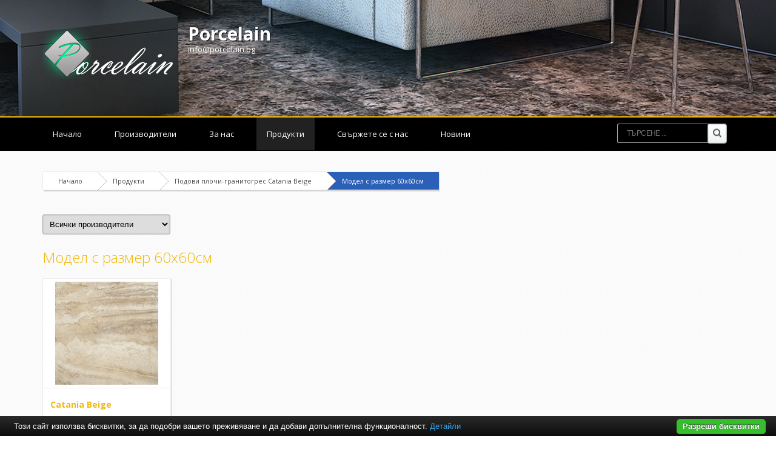

--- FILE ---
content_type: text/html; charset=UTF-8
request_url: https://www.porcelain.bg/%D0%BF%D0%BE%D0%B4%D0%BE%D0%B2%D0%B8-%D0%BF%D0%BB%D0%BE%D1%87%D0%B8-%D0%B3%D1%80%D0%B0%D0%BD%D0%B8%D1%82%D0%BE%D0%B3%D1%80%D0%B5%D1%81-catania-beige/%D0%BC%D0%BE%D0%B4%D0%B5%D0%BB-%D1%81-%D1%80%D0%B0%D0%B7%D0%BC%D0%B5%D1%80-60x60%D1%81%D0%BC
body_size: 3624
content:
<!DOCTYPE html PUBLIC "-//W3C//DTD XHTML 1.0 Transitional//EN" "http://www.w3.org/TR/xhtml1/DTD/xhtml1-transitional.dtd">
<html lang="bg">
<head>
<meta http-equiv="Content-Type" content="text/html; charset=utf-8">
<meta name="language" content="bg">
<title>Модел с размер 60x60см</title>
<meta name="keywords" content="">
<meta name="description" content="Porcelain">
<meta name="robots" content="index, follow">
<meta name="googlebot" content="index, follow">
<link rel="stylesheet" href="/css/jqueryui/jquery-ui-1.10.3.custom.css" type="text/css">
<link rel="stylesheet" href="/core/css/ui.notify.css" type="text/css">
<link rel="stylesheet" href="/core/css/showLoading.css" type="text/css">
<link rel="stylesheet" href="/css/fancybox/jquery.fancybox.css" type="text/css">
<link rel="stylesheet" href="/css/fancybox/jquery.fancybox-buttons.css" type="text/css">
<link rel="stylesheet" href="/default/css/normalize.css" type="text/css">
<link rel="stylesheet" href="/default/css/styles.css?ver=2.5" type="text/css">
<link href="https://fonts.googleapis.com/css?family=Open+Sans:400,700,800,300&amp;subset=latin,cyrillic" rel="stylesheet" type="text/css">
<!--[if IE 8]>
                    <link rel="stylesheet" href="/css/ie8.css" type="text/css"/>
                   <![endif]--><link rel="shortcut icon" type="image/vnd.microsoft.icon" href="favicon.ico">
<link rel="apple-touch-icon" href="/default/images/favicon.png">
<script type="text/javascript" src="/js/jquery-1.10.2.min.js"></script><script type="text/javascript" src="/js/jquery-ui-1.10.3.custom.min.js"></script><script type="text/javascript" src="/core/js/jquery.platform.js"></script><script type="text/javascript" src="/core/js/compatibility.js" async="async"></script><script type="text/javascript" src="/core/js/jquery.notify.min.js?ver=1.2"></script><script type="text/javascript" src="/core/js/jquery.showLoading.min.js?ver=1.2"></script><script type="text/javascript" src="/js/jquery.ui.shopping-cart.js?ver=1.2"></script><script type="text/javascript" src="/js/jquery.fancybox.js?ver=1.2"></script><script type="text/javascript" src="/js/page/products.js?ver=1.2"></script><script type="text/javascript" src="/js/jquery.fancybox-buttons.js?ver=1.2"></script><script type="text/javascript" src="/js/facebook-jssdk-bg.js?ver=1.2"></script><script type="text/javascript">
                    $(document).ready(function() {
                        $.platform.params.debug = '0';
                        $.platform.params.base_url = 'https://www.porcelain.bg/';
                        $.platform.params.page_url = 'https://www.porcelain.bg/подови-плочи-гранитогрес-catania-beige/модел-с-размер-60x60см';
                        $.platform.params.page_url_with_params = 'https://www.porcelain.bg/подови-плочи-гранитогрес-catania-beige/модел-с-размер-60x60см';
                        $.platform.params.dialog_width = '740';
                        $.platform.params.disable_form_changes_confirmations = '1';
                        $.platform.params.page = 'products';
                        $.platform.params.env = 'www';
                        $.platform.params.site_id = '19';
                        $.platform.params.profile_panel_url = 'my.tradeon.net';
                        $.platform.params.shopping_cart_redirect = '1';
                        $.platform.params.url = 'products/76/5073';
                        $.platform.voc.ok = 'Добре';
                        

                        });
                </script><script type="text/javascript" src="/js/jQuery.BlackAndWhite.js" async="async"></script><script type="text/javascript" src="/js/init.js"></script><style type="text/css">

                    /* Define primary font and text color */

                    body {
                        font-family: Open Sans;
                        color: #3c3c3c;
                    }

                    a {
                        color: #f1b80a;
                    }

                    h1, h2, h3, h4, h5, h6 {
                        color: #f1b80a;
                    }

                    /* Define primary color classes */
                    .color-buttons {
                        color: #2a60b7 !important;
                    }

                    .color-title {
                        color: #f1b80a !important;
                    }

                    .color-buttons-bg {
                        background-color: #2a60b7 !important;
                    }

                    .color-active-hover:hover {
                        color:  #f1b80a !important;
                    }

                    .color-buttons-bg-hover:hover {
                        background-color: #2a60b7 !important;
                    }

                    .color-active-border-hover:hover {
                        border-color: #2a60b7 !important;
                    }

                    .color-active-border-top-hover:hover {
                        border-top-color: #2a60b7 !important;
                    }

                    .color-active-bg-hover:hover {
                        background-color: #f1b80a !important;
                    }

                    .color-active {
                        color: #f1b80a !important;
                    }

                    .color-neutral-bg {
                        background-color: #b9eaff !important;
                    }

                    .color-neutral-bg-hover:hover {
                        background-color: #b9eaff !important;
                    }

                    .color-buttons-border {
                        border-color: #2a60b7 !important;
                    }

                    .color-borders-border {
                        border-color: #ebebeb !important;
                    }

                    .color-borders {
                        color: #ebebeb !important;
                    }

                    .color-borders-bg {
                        background-color: #ebebeb !important;
                    }

                    .button1.primary {
                        background-color: #2a60b7 !important;
                        box-shadow: 0 4px 0 #f1b80a !important;
                    }

                    .button1.primary:hover {
                        background-color: #f1b80a !important;
                    }

                    .button-buy a, .cart-full .footer a.order {
                        background-color: #2a60b7 !important;
                        border-color: #f1b80a !important;
                    }

                    .button-buy a:hover, .cart-full .footer a.order:hover {
                        background-color: #f1b80a !important;
                    }

                    #slidshow div.slide-navi span.cycle-pager-active {
                        background-color: #2a60b7 !important;
                    }

                    
                        #header {background-image: url('https://www.porcelain.bg/media_images/users/4/template_images/20141210_142831_3319.jpg');}
                    
                        body {background-image: url('https://www.porcelain.bg/media_images/users/4/template_images/20141107_112759_7683.jpg');}
                    
                        #footer .foot-blocks {background-color: #f2f2f2}
                    

                    nav.menu3 {border-color: #f1b80a}
                    nav.menu1 ul li a.current-page, nav.menu1 ul li a:hover {border-color: #f1b80a}

                    /** Outut custom CSS declarations **/
                    </style>
</head>
<body>
<div id="wrapper" class="bigFooter ">
<header id="header"><div id="topmenu" class="invisible"><div class="wrap"></div></div>
<div id="slogan" class="wrap">
<a class="logo" href="/" alt="Porcelain"><img src="https://www.porcelain.bg/media_images/users/4/template_images/w250/20141210_143305_9781.png" alt="Porcelain"></a><h1><a href="/">Porcelain</a></h1>
<p><a class="email" href="/cdn-cgi/l/email-protection#7b12151d143b0b1409181e171a121555191c"><span class="__cf_email__" data-cfemail="c0a9aea6af80b0afb2a3a5aca1a9aeeea2a7">[email&#160;protected]</span></a></p>
</div></header><nav id="nav" class="menu3"><div class="wrap">
<ul>
<li><a href="/">Начало</a></li>
<li><a href="/производители" title="Производители">Производители</a></li>
<li><a href="/за-нас.html" title="За нас">За нас</a></li>
<li><a class="current-page" href="/продукти.html" title="Продукти">Продукти</a></li>
<li><a href="/контакти.html" title="Свържете се с нас">Свържете се с нас</a></li>
<li><a href="/новини" title="Новини">Новини</a></li>
</ul>
<form class="top-search" action="/search" method="get">
<input type="text" required="" class="search" name="q" placeholder="Търсене ..."><input type="submit" value="Search" class="search-btn">
</form>
</div></nav><section id="content" class="wrap"><div class="page-container" id="page_products">
<div class="path color-borders-border">
<a class="home color-borders-border" title="Начало" href="/">Начало</a><a class="color-borders-border" title="Продукти" href="/продукти.html">Продукти</a><a class="color-borders-border" title="Подови плочи-гранитогрес Catania Beige" href="/подови-плочи-гранитогрес-catania-beige">Подови плочи-гранитогрес Catania Beige</a><a class="current-page color-buttons-bg color-borders-border" title="Модел с размер 60x60см" href="/">Модел с размер 60x60см</a>
</div>
<select style="min-width: 211px;" class="brand_select"><option value="all">Всички производители</option>
<option value="709">Tau Ceramica</option></select><h2 class="page-title cat">Модел с размер 60x60см</h2>
<p class="cat-description"></p>
<div class="columns products shadow">
<div class="col product-block color-borders-border">
<span class="show-product"><span class="showme"><a class="button1 primary" href="/подови-плочи-гранитогрес-catania-beige/модел-с-размер-60x60см/catania-beige.html" title="Catania Beige">ВИЖ</a></span><div class="image-wrap"><img alt="Catania Beige" src="/media_images/users/4/categories/5073/products/15498/170x200sc/20160630_105601_1975.jpg"></div></span><div class="color-borders-border"><h2 class="product-name"><a class="color-title" href="/подови-плочи-гранитогрес-catania-beige/модел-с-размер-60x60см/catania-beige.html" title="Catania Beige">Catania Beige</a></h2></div>
</div>
<div class="paging-container">
<ul class="paging"></ul>Показвай:
                <select name="rpp" style="min-width: 70px; max-width:70px;" class="ipp_select" id="ipp"><option value="5">5</option>
<option value="10">10</option>
<option value="20">20</option>
<option value="50">50</option>
<option value="100">100</option>
<option value="200">200</option></select>
</div>
</div>
</div></section><div id="push" class="big"></div>
</div>
<footer id="footer" class="big"><div class="foot-blocks color-borders-border"><div class="wrap">
<div class="block color-active-border-top-hover color-borders-border">
<h6>Най-нови продукти</h6>
<ul class="products latests">
<li class="color-active-border-hover color-borders-border"><a href="/гранитогрес/подови-плочки-гранитогрес-травертин/гранитогрес-размери-5050-см/травертин-кремав.html" title="Травертин Кремав"><span class="image-wrap"><img src="/media_images/users/4/categories/19190/products/35438/170x200sc/20180807_145729_2668.jpg" alt="Травертин Кремав"></span>Травертин Кремав</a></li>
<li class="color-active-border-hover color-borders-border"><a href="/гранитогрес/подови-плочки-perugia/гранитогрес-размери-4545-см/perugia-noce.html" title="Perugia Noce"><span class="image-wrap"><img src="/media_images/users/4/categories/19236/products/35488/170x200sc/20180808_111404_7360.jpg" alt="Perugia Noce"></span>Perugia Noce</a></li>
<li class="color-active-border-hover color-borders-border"><a href="/гранитогрес/облицовъчни-плочки-ninive/гранитогрес-размери-4545-см/ninive-beige.html" title="Ninive Beige"><span class="image-wrap"><img src="/media_images/users/4/categories/19240/products/35492/170x200sc/20180808_114248_2356.jpg" alt="Ninive Beige"></span>Ninive Beige</a></li>
</ul>
</div>
<div class="block centerblock color-active-border-top-hover color-borders-border">
<h6>Препоръчваме Ви</h6>
<div class="vertical-menu cat-menu"><ul class="menu">
<li class="color-borders-border"><a class="color-active-hover" href="/подови-плочки" title="Подови плочки">Подови плочки</a></li>
<li class="color-borders-border"><a class="color-active-hover" href="/гранитогрес" title="Гранитогрес">Гранитогрес</a></li>
<li class="color-borders-border"><a class="color-active-hover" href="/огледала" title="Огледала">Огледала</a></li>
<li class="color-borders-border"><a class="color-active-hover" href="/душ-кабини" title="Душ кабини">Душ кабини</a></li>
<li class="color-borders-border"><a class="color-active-hover" href="/проточни-бойлери-за-дома" title="Проточни бойлери за дома">Проточни бойлери за дома</a></li>
<li class="color-borders-border"><a class="color-active-hover" href="/смесителни-батерии-за-баня" title="Смесителни батерии за баня">Смесителни батерии за баня</a></li>
<li class="color-borders-border"><a class="color-active-hover" href="/смесителни-батерии-за-кухня-7" title="Смесителни батерии за кухня">Смесителни батерии за кухня</a></li>
</ul></div>
</div>
<div class="block lastbig color-active-border-top-hover color-borders-border"><p><a class="email" href="/cdn-cgi/l/email-protection#137a7d757c53637c6170767f727a7d3d7174"><span class="__cf_email__" data-cfemail="95fcfbf3fad5e5fae7f6f0f9f4fcfbbbf7f2">[email&#160;protected]</span></a></p></div>
</div></div>
<div class="ruler"></div></footer><script data-cfasync="false" src="/cdn-cgi/scripts/5c5dd728/cloudflare-static/email-decode.min.js"></script><script type="text/javascript" src="/core/js/brand-select.js" async="async"></script><script type="text/javascript" src="/core/js/paging.js" async="async"></script><script src="/default/vendor/cookie-bar/cookiebar-latest.js?forceLang=bg"></script><div>
	<div class="infobox" style="margin:0;">
		<div class="columns">
			<div style="text-align:center;">
			<p>Най-големият избор и промоционални цени на <a href="https://baniastil.com/гранитогрес" title="Гранитогрес">гранитогрес</a>,
				<a href="https://baniastil.com/душ-кабини" title="Душ кабини">душ кабини</a>,
				<a href="https://baniastil.com/аксесоари-за-баня" title="Аксесоари за баня">аксесоари за баня</a>,
				<a href="https://baniastil.com/смесители-за-баня" title="Смесители за баня">смесители за баня</a>,
				<a href="https://baniastil.com/сауни" title="Сауни">сауни</a>
				</p>	
			</div>
		</div>
	</div>
</div><script defer src="https://static.cloudflareinsights.com/beacon.min.js/vcd15cbe7772f49c399c6a5babf22c1241717689176015" integrity="sha512-ZpsOmlRQV6y907TI0dKBHq9Md29nnaEIPlkf84rnaERnq6zvWvPUqr2ft8M1aS28oN72PdrCzSjY4U6VaAw1EQ==" data-cf-beacon='{"version":"2024.11.0","token":"18faa8ceff6f4ddd8b40d498b1197f5c","r":1,"server_timing":{"name":{"cfCacheStatus":true,"cfEdge":true,"cfExtPri":true,"cfL4":true,"cfOrigin":true,"cfSpeedBrain":true},"location_startswith":null}}' crossorigin="anonymous"></script>
</body>
</html>


--- FILE ---
content_type: text/javascript
request_url: https://www.porcelain.bg/default/vendor/cookie-bar/cookiebar-latest.js?forceLang=bg
body_size: 2515
content:
/*
  Plugin Name: Cookie Bar
  Plugin URL: http://cookie-bar.eu/
  @author: Emanuele "ToX" Toscano
  @description: Cookie Bar is a free & simple solution to the EU cookie law.
  @version: 1.5.4
*/

/*
 * Available languages array
 */
var CookieLanguages = [
  'en',
  'it',
  'fr',
  'hu',
  'de',
  'bg'
];

var cookieLawStates = [
  'BE',
  'BG',
  'CZ',
  'DK',
  'DE',
  'EE',
  'IE',
  'EL',
  'ES',
  'FR',
  'IT',
  'CY',
  'LV',
  'LT',
  'LU',
  'HU',
  'MT',
  'NL',
  'AT',
  'PL',
  'PT',
  'RO',
  'SI',
  'SK',
  'FI',
  'SE',
  'GB'
];


/**
 * Main function
 */
function setupCookieBar() {
  var scriptPath = getScriptPath();
  var cookieBar;
  var button;
  var buttonNo;
  var prompt;
  var promptBtn;
  var promptClose;
  var promptContent;
  var promptNoConsent;
  var cookiesListDiv;
  var detailsLinkText;
  var detailsLinkUrl;

  /**
   * If cookies are disallowed, delete all the cookies at every refresh
   * @param null
   * @return null
   */
  if (getCookie() == 'CookieDisallowed') {
    removeCookies();
    setCookie('cookiebar', 'CookieDisallowed');
  }
  
    if (document.cookie.length > 0 || window.localStorage.length > 0) {
      var accepted = getCookie();
      if (accepted === undefined) {
        startup();
      }
    }

  /**
   * Load external files (css, language files etc.)
   * @return null
   */
  function startup() {
    var userLang = detectLang();

    // Load CSS file
    var theme = '';
    if (getURLParameter('theme')) {
      theme = '-' + getURLParameter('theme');
    }
    var path = scriptPath.replace(/[^\/]*$/, '');
    var stylesheet = document.createElement('link');
    stylesheet.setAttribute('rel', 'stylesheet');
    stylesheet.setAttribute('href', path + 'cookiebar' + theme + '.css');
    document.head.appendChild(stylesheet);

    // Load the correct language messages file and set some variables
    var request = new XMLHttpRequest();
    request.open('GET', path + '/lang/' + userLang + '.html', true);
    request.onreadystatechange = function() {
      if (request.readyState === 4 && request.status === 200) {
        var element = document.createElement('div');
        element.innerHTML = request.responseText;
        document.getElementsByTagName('body')[0].appendChild(element);

        cookieBar = document.getElementById('cookie-bar');
        button = document.getElementById('cookie-bar-button');
        buttonNo = document.getElementById('cookie-bar-button-no');
        prompt = document.getElementById('cookie-bar-prompt');

        promptBtn = document.getElementById('cookie-bar-prompt-button');
        promptClose = document.getElementById('cookie-bar-prompt-close');
        promptContent = document.getElementById('cookie-bar-prompt-content');
        promptNoConsent = document.getElementById('cookie-bar-no-consent');

        thirdparty = document.getElementById('cookie-bar-thirdparty');
        tracking = document.getElementById('cookie-bar-tracking');

        privacyPage = document.getElementById('cookie-bar-privacy-page');
        privacyLink = document.getElementById('cookie-bar-privacy-link');

        if (!getURLParameter('showNoConsent')) {
          promptNoConsent.style.display = 'none';
          buttonNo.style.display = 'none';
        }

        if (getURLParameter('blocking')) {
          fadeIn(prompt, 500);
          promptClose.style.display = 'none';
        }

        if (getURLParameter('thirdparty')) {
          thirdparty.style.display = 'block';
        }

        if (getURLParameter('tracking')) {
          tracking.style.display = 'block';
        }

        if (getURLParameter('top')) {
          cookieBar.style.top = 0;
          setBodyMargin('top');
        } else {
          cookieBar.style.bottom = 0;
          setBodyMargin('bottom');
        }

        if (getURLParameter('privacyPage')) {
          var url = decodeURIComponent(getURLParameter('privacyPage'));
          privacyLink.href = url;
          privacyPage.style.display = 'inline-block';
        }

        setEventListeners();
        fadeIn(cookieBar, 250);
        setBodyMargin();
      }
    };
    request.send();
  }

  /**
   * Get this javascript's path
   * @return {String} this javascript's path
   */
  function getScriptPath() {
    var scripts = document.getElementsByTagName('script');

    for (var i = 0; i < scripts.length; i++) {
      if (scripts[i].hasAttribute('src')) {
        var path = scripts[i].src;
        if (path.indexOf('cookiebar') > -1) {
          return path;
        }
      }
    }
  }

  /**
   * Get browser's language or, if available, the specified one
   * @return {String} userLang - short language name
   */
  function detectLang() {
    var userLang = getURLParameter('forceLang');
    if (userLang === false) {
      userLang = navigator.language || navigator.userLanguage;
    }
    userLang = userLang.substr(0, 2);
    if (CookieLanguages.indexOf(userLang) < 0) {
      userLang = 'en';
    }
    return userLang;
  }

  /**
   * Get a list of all cookies
   * @param {HTMLElement} cookiesListDiv
   * @return {void}
   */
  function listCookies(cookiesListDiv) {
    var cookies = [];
    var i, x, y, ARRcookies = document.cookie.split(';');
    for (i = 0; i < ARRcookies.length; i++) {
      x = ARRcookies[i].substr(0, ARRcookies[i].indexOf('='));
      y = ARRcookies[i].substr(ARRcookies[i].indexOf('=') + 1);
      x = x.replace(/^\s+|\s+$/g, '');
      cookies.push(x);
    }
    cookiesListDiv.innerHTML = cookies.join(', ');
  }

  /**
   * Get Cookie Bar's cookie if available
   * @return {string} cookie value
   */
  function getCookie() {
    var cookieValue = document.cookie.match(/(;)?cookiebar=([^;]*);?/);

    if (cookieValue == null) {
      return undefined;
    } else {
      return decodeURI(cookieValue)[2];
    }
  }

  /**
   * Write cookieBar's cookie when user accepts cookies :)
   * @param {string} name - cookie name
   * @param {string} value - cookie value
   * @return null
   */
  function setCookie(name, value) {
    var exdays = 30;
    if (getURLParameter('remember')) {
      exdays = getURLParameter('remember');
    }

    var exdate = new Date();
    exdate.setDate(exdate.getDate() + parseInt(exdays));
    var cValue = encodeURI(value) + ((exdays === null) ? '' : '; expires=' + exdate.toUTCString() + ';path=/');
    document.cookie = name + '=' + cValue;
  }

  /**
   * Remove all the cookies and empty localStorage when user refuses cookies
   * @return null
   */
  function removeCookies() {
    // Clear cookies
    document.cookie.split(';')
      .forEach(function(c) {
        document.cookie = c.replace(/^ +/, '')
          .replace(/=.*/, '=;expires=' + new Date()
            .toUTCString() + ';path=/');
      });

    // Clear localStorage
    localStorage.clear();
  }


  /**
   * FadeIn effect
   * @param {HTMLElement} el - Element
   * @param {number} speed - effect duration
   * @return null
   */
  function fadeIn(el, speed) {
    var s = el.style;
    s.opacity = 0;
    s.display = 'block';
    (function fade() {
      (s.opacity -= -0.1) > 0.9 ? null : setTimeout(fade, (speed / 10));
    })();
  }


  /**
   * FadeOut effect
   * @param {HTMLElement} el - Element
   * @param {number} speed - effect duration
   * @return null
   */
  function fadeOut(el, speed) {
    var s = el.style;
    s.opacity = 1;
    (function fade() {
      (s.opacity -= 0.1) < 0.1 ? s.display = 'none' : setTimeout(fade, (speed / 10));
    })();
  }

  /**
   * Add a body tailored bottom (or top) margin so that CookieBar doesn't hide anything
   * @param {String} where
   * @return null
   */
  function setBodyMargin(where) {
    setTimeout(function() {
      var height = document.getElementById('cookie-bar').clientHeight;

      switch (where) {
        case 'top':
          document.getElementsByTagName('body')[0].style.marginTop = height + 'px';
          break;
        case 'bottom':
          document.getElementsByTagName('body')[0].style.marginBottom = height + 'px';
          break;
      }
    }, 300);
  }

  /**
   * Clear the bottom (or top) margin when the user closes the CookieBar
   * @return null
   */
  function clearBodyMargin() {
    var height = document.getElementById('cookie-bar').clientHeight;

    if (getURLParameter('top')) {
      var currentTop = parseInt(document.getElementsByTagName('body')[0].style.marginTop);
      document.getElementsByTagName('body')[0].style.marginTop = currentTop - height + 'px';
    } else {
      var currentBottom = parseInt(document.getElementsByTagName('body')[0].style.marginBottom);
      document.getElementsByTagName('body')[0].style.marginBottom = currentBottom -height + 'px';
    }
  }

  /**
   * Get ul parameter to look for
   * @param {string} name - param name
   * @return {String|Boolean} param value (false if parameter is not found)
   */
  function getURLParameter(name) {
    var set = scriptPath.split(name + '=');
    if (set[1]) {
      return set[1].split(/[&?]+/)[0];
    } else {
      return false;
    }
  }

  /**
   * Set button actions (event listeners)
   * @return null
   */
  function setEventListeners() {
    button.addEventListener('click', function() {
      setCookie('cookiebar', 'CookieAllowed');
      clearBodyMargin();
      fadeOut(prompt, 250);
      fadeOut(cookieBar, 250);
    });

    buttonNo.addEventListener('click', function() {
      var txt = promptNoConsent.textContent.trim();
      var confirm = window.confirm(txt);
      if (confirm === true) {
        removeCookies();
        setCookie('cookiebar', 'CookieDisallowed');
        clearBodyMargin();
        fadeOut(prompt, 250);
        fadeOut(cookieBar, 250);
      }
    });

    promptBtn.addEventListener('click', function() {
      fadeIn(prompt, 250);
    });

    promptClose.addEventListener('click', function() {
      fadeOut(prompt, 250);
    });
  }
}

// Load the script only if there is at least a cookie or a localStorage item
document.addEventListener('DOMContentLoaded', function() {
  setupCookieBar();
});
